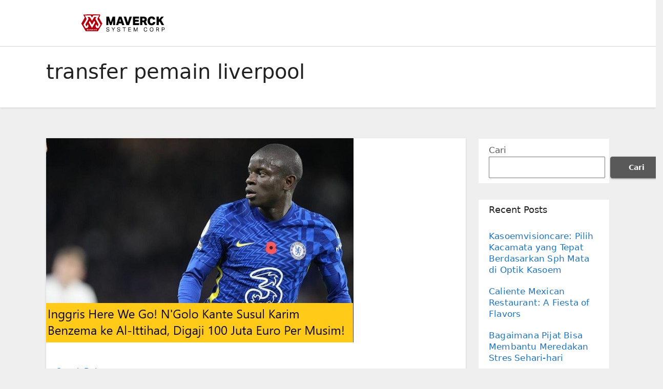

--- FILE ---
content_type: text/html; charset=UTF-8
request_url: https://www.mavericksystemscorp.com/tag/transfer-pemain-liverpool/
body_size: 12947
content:
<!DOCTYPE html>
<html lang="id">
<head>
<meta charset="UTF-8">
<meta name="viewport" content="width=device-width, initial-scale=1">
<link rel="profile" href="https://gmpg.org/xfn/11">
<meta name='robots' content='index, follow, max-image-preview:large, max-snippet:-1, max-video-preview:-1' />

	<!-- This site is optimized with the Yoast SEO plugin v26.7 - https://yoast.com/wordpress/plugins/seo/ -->
	<title>transfer pemain liverpool Archives - Mesin</title>
	<link rel="canonical" href="https://www.mavericksystemscorp.com/tag/transfer-pemain-liverpool/" />
	<meta property="og:locale" content="id_ID" />
	<meta property="og:type" content="article" />
	<meta property="og:title" content="transfer pemain liverpool Archives - Mesin" />
	<meta property="og:url" content="https://www.mavericksystemscorp.com/tag/transfer-pemain-liverpool/" />
	<meta property="og:site_name" content="Mesin" />
	<meta name="twitter:card" content="summary_large_image" />
	<script type="application/ld+json" class="yoast-schema-graph">{"@context":"https://schema.org","@graph":[{"@type":"CollectionPage","@id":"https://www.mavericksystemscorp.com/tag/transfer-pemain-liverpool/","url":"https://www.mavericksystemscorp.com/tag/transfer-pemain-liverpool/","name":"transfer pemain liverpool Archives - Mesin","isPartOf":{"@id":"https://www.mavericksystemscorp.com/#website"},"primaryImageOfPage":{"@id":"https://www.mavericksystemscorp.com/tag/transfer-pemain-liverpool/#primaryimage"},"image":{"@id":"https://www.mavericksystemscorp.com/tag/transfer-pemain-liverpool/#primaryimage"},"thumbnailUrl":"https://www.mavericksystemscorp.com/wp-content/uploads/2023/06/Kante.jpg","breadcrumb":{"@id":"https://www.mavericksystemscorp.com/tag/transfer-pemain-liverpool/#breadcrumb"},"inLanguage":"id"},{"@type":"ImageObject","inLanguage":"id","@id":"https://www.mavericksystemscorp.com/tag/transfer-pemain-liverpool/#primaryimage","url":"https://www.mavericksystemscorp.com/wp-content/uploads/2023/06/Kante.jpg","contentUrl":"https://www.mavericksystemscorp.com/wp-content/uploads/2023/06/Kante.jpg","width":600,"height":399,"caption":"Inggris Here We Go! N'Golo Kante Susul Karim Benzema ke Al-Ittihad, Digaji 100 Juta Euro Per Musim!"},{"@type":"BreadcrumbList","@id":"https://www.mavericksystemscorp.com/tag/transfer-pemain-liverpool/#breadcrumb","itemListElement":[{"@type":"ListItem","position":1,"name":"Home","item":"https://www.mavericksystemscorp.com/"},{"@type":"ListItem","position":2,"name":"transfer pemain liverpool"}]},{"@type":"WebSite","@id":"https://www.mavericksystemscorp.com/#website","url":"https://www.mavericksystemscorp.com/","name":"Mesin","description":"Mesin Alat Berat","publisher":{"@id":"https://www.mavericksystemscorp.com/#organization"},"potentialAction":[{"@type":"SearchAction","target":{"@type":"EntryPoint","urlTemplate":"https://www.mavericksystemscorp.com/?s={search_term_string}"},"query-input":{"@type":"PropertyValueSpecification","valueRequired":true,"valueName":"search_term_string"}}],"inLanguage":"id"},{"@type":"Organization","@id":"https://www.mavericksystemscorp.com/#organization","name":"Mesin","url":"https://www.mavericksystemscorp.com/","logo":{"@type":"ImageObject","inLanguage":"id","@id":"https://www.mavericksystemscorp.com/#/schema/logo/image/","url":"https://www.mavericksystemscorp.com/wp-content/uploads/2023/12/Logo-24.png","contentUrl":"https://www.mavericksystemscorp.com/wp-content/uploads/2023/12/Logo-24.png","width":300,"height":50,"caption":"Mesin"},"image":{"@id":"https://www.mavericksystemscorp.com/#/schema/logo/image/"}}]}</script>
	<!-- / Yoast SEO plugin. -->


<link rel="alternate" type="application/rss+xml" title="Mesin &raquo; Feed" href="https://www.mavericksystemscorp.com/feed/" />
<link rel="alternate" type="application/rss+xml" title="Mesin &raquo; Umpan Komentar" href="https://www.mavericksystemscorp.com/comments/feed/" />
<link rel="alternate" type="application/rss+xml" title="Mesin &raquo; transfer pemain liverpool Umpan Tag" href="https://www.mavericksystemscorp.com/tag/transfer-pemain-liverpool/feed/" />
<style id='wp-img-auto-sizes-contain-inline-css' type='text/css'>
img:is([sizes=auto i],[sizes^="auto," i]){contain-intrinsic-size:3000px 1500px}
/*# sourceURL=wp-img-auto-sizes-contain-inline-css */
</style>
<style id='wp-emoji-styles-inline-css' type='text/css'>

	img.wp-smiley, img.emoji {
		display: inline !important;
		border: none !important;
		box-shadow: none !important;
		height: 1em !important;
		width: 1em !important;
		margin: 0 0.07em !important;
		vertical-align: -0.1em !important;
		background: none !important;
		padding: 0 !important;
	}
/*# sourceURL=wp-emoji-styles-inline-css */
</style>
<style id='wp-block-library-inline-css' type='text/css'>
:root{--wp-block-synced-color:#7a00df;--wp-block-synced-color--rgb:122,0,223;--wp-bound-block-color:var(--wp-block-synced-color);--wp-editor-canvas-background:#ddd;--wp-admin-theme-color:#007cba;--wp-admin-theme-color--rgb:0,124,186;--wp-admin-theme-color-darker-10:#006ba1;--wp-admin-theme-color-darker-10--rgb:0,107,160.5;--wp-admin-theme-color-darker-20:#005a87;--wp-admin-theme-color-darker-20--rgb:0,90,135;--wp-admin-border-width-focus:2px}@media (min-resolution:192dpi){:root{--wp-admin-border-width-focus:1.5px}}.wp-element-button{cursor:pointer}:root .has-very-light-gray-background-color{background-color:#eee}:root .has-very-dark-gray-background-color{background-color:#313131}:root .has-very-light-gray-color{color:#eee}:root .has-very-dark-gray-color{color:#313131}:root .has-vivid-green-cyan-to-vivid-cyan-blue-gradient-background{background:linear-gradient(135deg,#00d084,#0693e3)}:root .has-purple-crush-gradient-background{background:linear-gradient(135deg,#34e2e4,#4721fb 50%,#ab1dfe)}:root .has-hazy-dawn-gradient-background{background:linear-gradient(135deg,#faaca8,#dad0ec)}:root .has-subdued-olive-gradient-background{background:linear-gradient(135deg,#fafae1,#67a671)}:root .has-atomic-cream-gradient-background{background:linear-gradient(135deg,#fdd79a,#004a59)}:root .has-nightshade-gradient-background{background:linear-gradient(135deg,#330968,#31cdcf)}:root .has-midnight-gradient-background{background:linear-gradient(135deg,#020381,#2874fc)}:root{--wp--preset--font-size--normal:16px;--wp--preset--font-size--huge:42px}.has-regular-font-size{font-size:1em}.has-larger-font-size{font-size:2.625em}.has-normal-font-size{font-size:var(--wp--preset--font-size--normal)}.has-huge-font-size{font-size:var(--wp--preset--font-size--huge)}.has-text-align-center{text-align:center}.has-text-align-left{text-align:left}.has-text-align-right{text-align:right}.has-fit-text{white-space:nowrap!important}#end-resizable-editor-section{display:none}.aligncenter{clear:both}.items-justified-left{justify-content:flex-start}.items-justified-center{justify-content:center}.items-justified-right{justify-content:flex-end}.items-justified-space-between{justify-content:space-between}.screen-reader-text{border:0;clip-path:inset(50%);height:1px;margin:-1px;overflow:hidden;padding:0;position:absolute;width:1px;word-wrap:normal!important}.screen-reader-text:focus{background-color:#ddd;clip-path:none;color:#444;display:block;font-size:1em;height:auto;left:5px;line-height:normal;padding:15px 23px 14px;text-decoration:none;top:5px;width:auto;z-index:100000}html :where(.has-border-color){border-style:solid}html :where([style*=border-top-color]){border-top-style:solid}html :where([style*=border-right-color]){border-right-style:solid}html :where([style*=border-bottom-color]){border-bottom-style:solid}html :where([style*=border-left-color]){border-left-style:solid}html :where([style*=border-width]){border-style:solid}html :where([style*=border-top-width]){border-top-style:solid}html :where([style*=border-right-width]){border-right-style:solid}html :where([style*=border-bottom-width]){border-bottom-style:solid}html :where([style*=border-left-width]){border-left-style:solid}html :where(img[class*=wp-image-]){height:auto;max-width:100%}:where(figure){margin:0 0 1em}html :where(.is-position-sticky){--wp-admin--admin-bar--position-offset:var(--wp-admin--admin-bar--height,0px)}@media screen and (max-width:600px){html :where(.is-position-sticky){--wp-admin--admin-bar--position-offset:0px}}

/*# sourceURL=wp-block-library-inline-css */
</style><style id='wp-block-archives-inline-css' type='text/css'>
.wp-block-archives{box-sizing:border-box}.wp-block-archives-dropdown label{display:block}
/*# sourceURL=https://www.mavericksystemscorp.com/wp-includes/blocks/archives/style.min.css */
</style>
<style id='wp-block-categories-inline-css' type='text/css'>
.wp-block-categories{box-sizing:border-box}.wp-block-categories.alignleft{margin-right:2em}.wp-block-categories.alignright{margin-left:2em}.wp-block-categories.wp-block-categories-dropdown.aligncenter{text-align:center}.wp-block-categories .wp-block-categories__label{display:block;width:100%}
/*# sourceURL=https://www.mavericksystemscorp.com/wp-includes/blocks/categories/style.min.css */
</style>
<style id='wp-block-heading-inline-css' type='text/css'>
h1:where(.wp-block-heading).has-background,h2:where(.wp-block-heading).has-background,h3:where(.wp-block-heading).has-background,h4:where(.wp-block-heading).has-background,h5:where(.wp-block-heading).has-background,h6:where(.wp-block-heading).has-background{padding:1.25em 2.375em}h1.has-text-align-left[style*=writing-mode]:where([style*=vertical-lr]),h1.has-text-align-right[style*=writing-mode]:where([style*=vertical-rl]),h2.has-text-align-left[style*=writing-mode]:where([style*=vertical-lr]),h2.has-text-align-right[style*=writing-mode]:where([style*=vertical-rl]),h3.has-text-align-left[style*=writing-mode]:where([style*=vertical-lr]),h3.has-text-align-right[style*=writing-mode]:where([style*=vertical-rl]),h4.has-text-align-left[style*=writing-mode]:where([style*=vertical-lr]),h4.has-text-align-right[style*=writing-mode]:where([style*=vertical-rl]),h5.has-text-align-left[style*=writing-mode]:where([style*=vertical-lr]),h5.has-text-align-right[style*=writing-mode]:where([style*=vertical-rl]),h6.has-text-align-left[style*=writing-mode]:where([style*=vertical-lr]),h6.has-text-align-right[style*=writing-mode]:where([style*=vertical-rl]){rotate:180deg}
/*# sourceURL=https://www.mavericksystemscorp.com/wp-includes/blocks/heading/style.min.css */
</style>
<style id='wp-block-latest-comments-inline-css' type='text/css'>
ol.wp-block-latest-comments{box-sizing:border-box;margin-left:0}:where(.wp-block-latest-comments:not([style*=line-height] .wp-block-latest-comments__comment)){line-height:1.1}:where(.wp-block-latest-comments:not([style*=line-height] .wp-block-latest-comments__comment-excerpt p)){line-height:1.8}.has-dates :where(.wp-block-latest-comments:not([style*=line-height])),.has-excerpts :where(.wp-block-latest-comments:not([style*=line-height])){line-height:1.5}.wp-block-latest-comments .wp-block-latest-comments{padding-left:0}.wp-block-latest-comments__comment{list-style:none;margin-bottom:1em}.has-avatars .wp-block-latest-comments__comment{list-style:none;min-height:2.25em}.has-avatars .wp-block-latest-comments__comment .wp-block-latest-comments__comment-excerpt,.has-avatars .wp-block-latest-comments__comment .wp-block-latest-comments__comment-meta{margin-left:3.25em}.wp-block-latest-comments__comment-excerpt p{font-size:.875em;margin:.36em 0 1.4em}.wp-block-latest-comments__comment-date{display:block;font-size:.75em}.wp-block-latest-comments .avatar,.wp-block-latest-comments__comment-avatar{border-radius:1.5em;display:block;float:left;height:2.5em;margin-right:.75em;width:2.5em}.wp-block-latest-comments[class*=-font-size] a,.wp-block-latest-comments[style*=font-size] a{font-size:inherit}
/*# sourceURL=https://www.mavericksystemscorp.com/wp-includes/blocks/latest-comments/style.min.css */
</style>
<style id='wp-block-latest-posts-inline-css' type='text/css'>
.wp-block-latest-posts{box-sizing:border-box}.wp-block-latest-posts.alignleft{margin-right:2em}.wp-block-latest-posts.alignright{margin-left:2em}.wp-block-latest-posts.wp-block-latest-posts__list{list-style:none}.wp-block-latest-posts.wp-block-latest-posts__list li{clear:both;overflow-wrap:break-word}.wp-block-latest-posts.is-grid{display:flex;flex-wrap:wrap}.wp-block-latest-posts.is-grid li{margin:0 1.25em 1.25em 0;width:100%}@media (min-width:600px){.wp-block-latest-posts.columns-2 li{width:calc(50% - .625em)}.wp-block-latest-posts.columns-2 li:nth-child(2n){margin-right:0}.wp-block-latest-posts.columns-3 li{width:calc(33.33333% - .83333em)}.wp-block-latest-posts.columns-3 li:nth-child(3n){margin-right:0}.wp-block-latest-posts.columns-4 li{width:calc(25% - .9375em)}.wp-block-latest-posts.columns-4 li:nth-child(4n){margin-right:0}.wp-block-latest-posts.columns-5 li{width:calc(20% - 1em)}.wp-block-latest-posts.columns-5 li:nth-child(5n){margin-right:0}.wp-block-latest-posts.columns-6 li{width:calc(16.66667% - 1.04167em)}.wp-block-latest-posts.columns-6 li:nth-child(6n){margin-right:0}}:root :where(.wp-block-latest-posts.is-grid){padding:0}:root :where(.wp-block-latest-posts.wp-block-latest-posts__list){padding-left:0}.wp-block-latest-posts__post-author,.wp-block-latest-posts__post-date{display:block;font-size:.8125em}.wp-block-latest-posts__post-excerpt,.wp-block-latest-posts__post-full-content{margin-bottom:1em;margin-top:.5em}.wp-block-latest-posts__featured-image a{display:inline-block}.wp-block-latest-posts__featured-image img{height:auto;max-width:100%;width:auto}.wp-block-latest-posts__featured-image.alignleft{float:left;margin-right:1em}.wp-block-latest-posts__featured-image.alignright{float:right;margin-left:1em}.wp-block-latest-posts__featured-image.aligncenter{margin-bottom:1em;text-align:center}
/*# sourceURL=https://www.mavericksystemscorp.com/wp-includes/blocks/latest-posts/style.min.css */
</style>
<style id='wp-block-search-inline-css' type='text/css'>
.wp-block-search__button{margin-left:10px;word-break:normal}.wp-block-search__button.has-icon{line-height:0}.wp-block-search__button svg{height:1.25em;min-height:24px;min-width:24px;width:1.25em;fill:currentColor;vertical-align:text-bottom}:where(.wp-block-search__button){border:1px solid #ccc;padding:6px 10px}.wp-block-search__inside-wrapper{display:flex;flex:auto;flex-wrap:nowrap;max-width:100%}.wp-block-search__label{width:100%}.wp-block-search.wp-block-search__button-only .wp-block-search__button{box-sizing:border-box;display:flex;flex-shrink:0;justify-content:center;margin-left:0;max-width:100%}.wp-block-search.wp-block-search__button-only .wp-block-search__inside-wrapper{min-width:0!important;transition-property:width}.wp-block-search.wp-block-search__button-only .wp-block-search__input{flex-basis:100%;transition-duration:.3s}.wp-block-search.wp-block-search__button-only.wp-block-search__searchfield-hidden,.wp-block-search.wp-block-search__button-only.wp-block-search__searchfield-hidden .wp-block-search__inside-wrapper{overflow:hidden}.wp-block-search.wp-block-search__button-only.wp-block-search__searchfield-hidden .wp-block-search__input{border-left-width:0!important;border-right-width:0!important;flex-basis:0;flex-grow:0;margin:0;min-width:0!important;padding-left:0!important;padding-right:0!important;width:0!important}:where(.wp-block-search__input){appearance:none;border:1px solid #949494;flex-grow:1;font-family:inherit;font-size:inherit;font-style:inherit;font-weight:inherit;letter-spacing:inherit;line-height:inherit;margin-left:0;margin-right:0;min-width:3rem;padding:8px;text-decoration:unset!important;text-transform:inherit}:where(.wp-block-search__button-inside .wp-block-search__inside-wrapper){background-color:#fff;border:1px solid #949494;box-sizing:border-box;padding:4px}:where(.wp-block-search__button-inside .wp-block-search__inside-wrapper) .wp-block-search__input{border:none;border-radius:0;padding:0 4px}:where(.wp-block-search__button-inside .wp-block-search__inside-wrapper) .wp-block-search__input:focus{outline:none}:where(.wp-block-search__button-inside .wp-block-search__inside-wrapper) :where(.wp-block-search__button){padding:4px 8px}.wp-block-search.aligncenter .wp-block-search__inside-wrapper{margin:auto}.wp-block[data-align=right] .wp-block-search.wp-block-search__button-only .wp-block-search__inside-wrapper{float:right}
/*# sourceURL=https://www.mavericksystemscorp.com/wp-includes/blocks/search/style.min.css */
</style>
<style id='wp-block-group-inline-css' type='text/css'>
.wp-block-group{box-sizing:border-box}:where(.wp-block-group.wp-block-group-is-layout-constrained){position:relative}
/*# sourceURL=https://www.mavericksystemscorp.com/wp-includes/blocks/group/style.min.css */
</style>
<style id='global-styles-inline-css' type='text/css'>
:root{--wp--preset--aspect-ratio--square: 1;--wp--preset--aspect-ratio--4-3: 4/3;--wp--preset--aspect-ratio--3-4: 3/4;--wp--preset--aspect-ratio--3-2: 3/2;--wp--preset--aspect-ratio--2-3: 2/3;--wp--preset--aspect-ratio--16-9: 16/9;--wp--preset--aspect-ratio--9-16: 9/16;--wp--preset--color--black: #000000;--wp--preset--color--cyan-bluish-gray: #abb8c3;--wp--preset--color--white: #ffffff;--wp--preset--color--pale-pink: #f78da7;--wp--preset--color--vivid-red: #cf2e2e;--wp--preset--color--luminous-vivid-orange: #ff6900;--wp--preset--color--luminous-vivid-amber: #fcb900;--wp--preset--color--light-green-cyan: #7bdcb5;--wp--preset--color--vivid-green-cyan: #00d084;--wp--preset--color--pale-cyan-blue: #8ed1fc;--wp--preset--color--vivid-cyan-blue: #0693e3;--wp--preset--color--vivid-purple: #9b51e0;--wp--preset--gradient--vivid-cyan-blue-to-vivid-purple: linear-gradient(135deg,rgb(6,147,227) 0%,rgb(155,81,224) 100%);--wp--preset--gradient--light-green-cyan-to-vivid-green-cyan: linear-gradient(135deg,rgb(122,220,180) 0%,rgb(0,208,130) 100%);--wp--preset--gradient--luminous-vivid-amber-to-luminous-vivid-orange: linear-gradient(135deg,rgb(252,185,0) 0%,rgb(255,105,0) 100%);--wp--preset--gradient--luminous-vivid-orange-to-vivid-red: linear-gradient(135deg,rgb(255,105,0) 0%,rgb(207,46,46) 100%);--wp--preset--gradient--very-light-gray-to-cyan-bluish-gray: linear-gradient(135deg,rgb(238,238,238) 0%,rgb(169,184,195) 100%);--wp--preset--gradient--cool-to-warm-spectrum: linear-gradient(135deg,rgb(74,234,220) 0%,rgb(151,120,209) 20%,rgb(207,42,186) 40%,rgb(238,44,130) 60%,rgb(251,105,98) 80%,rgb(254,248,76) 100%);--wp--preset--gradient--blush-light-purple: linear-gradient(135deg,rgb(255,206,236) 0%,rgb(152,150,240) 100%);--wp--preset--gradient--blush-bordeaux: linear-gradient(135deg,rgb(254,205,165) 0%,rgb(254,45,45) 50%,rgb(107,0,62) 100%);--wp--preset--gradient--luminous-dusk: linear-gradient(135deg,rgb(255,203,112) 0%,rgb(199,81,192) 50%,rgb(65,88,208) 100%);--wp--preset--gradient--pale-ocean: linear-gradient(135deg,rgb(255,245,203) 0%,rgb(182,227,212) 50%,rgb(51,167,181) 100%);--wp--preset--gradient--electric-grass: linear-gradient(135deg,rgb(202,248,128) 0%,rgb(113,206,126) 100%);--wp--preset--gradient--midnight: linear-gradient(135deg,rgb(2,3,129) 0%,rgb(40,116,252) 100%);--wp--preset--font-size--small: 13px;--wp--preset--font-size--medium: 20px;--wp--preset--font-size--large: 36px;--wp--preset--font-size--x-large: 42px;--wp--preset--spacing--20: 0.44rem;--wp--preset--spacing--30: 0.67rem;--wp--preset--spacing--40: 1rem;--wp--preset--spacing--50: 1.5rem;--wp--preset--spacing--60: 2.25rem;--wp--preset--spacing--70: 3.38rem;--wp--preset--spacing--80: 5.06rem;--wp--preset--shadow--natural: 6px 6px 9px rgba(0, 0, 0, 0.2);--wp--preset--shadow--deep: 12px 12px 50px rgba(0, 0, 0, 0.4);--wp--preset--shadow--sharp: 6px 6px 0px rgba(0, 0, 0, 0.2);--wp--preset--shadow--outlined: 6px 6px 0px -3px rgb(255, 255, 255), 6px 6px rgb(0, 0, 0);--wp--preset--shadow--crisp: 6px 6px 0px rgb(0, 0, 0);}:where(.is-layout-flex){gap: 0.5em;}:where(.is-layout-grid){gap: 0.5em;}body .is-layout-flex{display: flex;}.is-layout-flex{flex-wrap: wrap;align-items: center;}.is-layout-flex > :is(*, div){margin: 0;}body .is-layout-grid{display: grid;}.is-layout-grid > :is(*, div){margin: 0;}:where(.wp-block-columns.is-layout-flex){gap: 2em;}:where(.wp-block-columns.is-layout-grid){gap: 2em;}:where(.wp-block-post-template.is-layout-flex){gap: 1.25em;}:where(.wp-block-post-template.is-layout-grid){gap: 1.25em;}.has-black-color{color: var(--wp--preset--color--black) !important;}.has-cyan-bluish-gray-color{color: var(--wp--preset--color--cyan-bluish-gray) !important;}.has-white-color{color: var(--wp--preset--color--white) !important;}.has-pale-pink-color{color: var(--wp--preset--color--pale-pink) !important;}.has-vivid-red-color{color: var(--wp--preset--color--vivid-red) !important;}.has-luminous-vivid-orange-color{color: var(--wp--preset--color--luminous-vivid-orange) !important;}.has-luminous-vivid-amber-color{color: var(--wp--preset--color--luminous-vivid-amber) !important;}.has-light-green-cyan-color{color: var(--wp--preset--color--light-green-cyan) !important;}.has-vivid-green-cyan-color{color: var(--wp--preset--color--vivid-green-cyan) !important;}.has-pale-cyan-blue-color{color: var(--wp--preset--color--pale-cyan-blue) !important;}.has-vivid-cyan-blue-color{color: var(--wp--preset--color--vivid-cyan-blue) !important;}.has-vivid-purple-color{color: var(--wp--preset--color--vivid-purple) !important;}.has-black-background-color{background-color: var(--wp--preset--color--black) !important;}.has-cyan-bluish-gray-background-color{background-color: var(--wp--preset--color--cyan-bluish-gray) !important;}.has-white-background-color{background-color: var(--wp--preset--color--white) !important;}.has-pale-pink-background-color{background-color: var(--wp--preset--color--pale-pink) !important;}.has-vivid-red-background-color{background-color: var(--wp--preset--color--vivid-red) !important;}.has-luminous-vivid-orange-background-color{background-color: var(--wp--preset--color--luminous-vivid-orange) !important;}.has-luminous-vivid-amber-background-color{background-color: var(--wp--preset--color--luminous-vivid-amber) !important;}.has-light-green-cyan-background-color{background-color: var(--wp--preset--color--light-green-cyan) !important;}.has-vivid-green-cyan-background-color{background-color: var(--wp--preset--color--vivid-green-cyan) !important;}.has-pale-cyan-blue-background-color{background-color: var(--wp--preset--color--pale-cyan-blue) !important;}.has-vivid-cyan-blue-background-color{background-color: var(--wp--preset--color--vivid-cyan-blue) !important;}.has-vivid-purple-background-color{background-color: var(--wp--preset--color--vivid-purple) !important;}.has-black-border-color{border-color: var(--wp--preset--color--black) !important;}.has-cyan-bluish-gray-border-color{border-color: var(--wp--preset--color--cyan-bluish-gray) !important;}.has-white-border-color{border-color: var(--wp--preset--color--white) !important;}.has-pale-pink-border-color{border-color: var(--wp--preset--color--pale-pink) !important;}.has-vivid-red-border-color{border-color: var(--wp--preset--color--vivid-red) !important;}.has-luminous-vivid-orange-border-color{border-color: var(--wp--preset--color--luminous-vivid-orange) !important;}.has-luminous-vivid-amber-border-color{border-color: var(--wp--preset--color--luminous-vivid-amber) !important;}.has-light-green-cyan-border-color{border-color: var(--wp--preset--color--light-green-cyan) !important;}.has-vivid-green-cyan-border-color{border-color: var(--wp--preset--color--vivid-green-cyan) !important;}.has-pale-cyan-blue-border-color{border-color: var(--wp--preset--color--pale-cyan-blue) !important;}.has-vivid-cyan-blue-border-color{border-color: var(--wp--preset--color--vivid-cyan-blue) !important;}.has-vivid-purple-border-color{border-color: var(--wp--preset--color--vivid-purple) !important;}.has-vivid-cyan-blue-to-vivid-purple-gradient-background{background: var(--wp--preset--gradient--vivid-cyan-blue-to-vivid-purple) !important;}.has-light-green-cyan-to-vivid-green-cyan-gradient-background{background: var(--wp--preset--gradient--light-green-cyan-to-vivid-green-cyan) !important;}.has-luminous-vivid-amber-to-luminous-vivid-orange-gradient-background{background: var(--wp--preset--gradient--luminous-vivid-amber-to-luminous-vivid-orange) !important;}.has-luminous-vivid-orange-to-vivid-red-gradient-background{background: var(--wp--preset--gradient--luminous-vivid-orange-to-vivid-red) !important;}.has-very-light-gray-to-cyan-bluish-gray-gradient-background{background: var(--wp--preset--gradient--very-light-gray-to-cyan-bluish-gray) !important;}.has-cool-to-warm-spectrum-gradient-background{background: var(--wp--preset--gradient--cool-to-warm-spectrum) !important;}.has-blush-light-purple-gradient-background{background: var(--wp--preset--gradient--blush-light-purple) !important;}.has-blush-bordeaux-gradient-background{background: var(--wp--preset--gradient--blush-bordeaux) !important;}.has-luminous-dusk-gradient-background{background: var(--wp--preset--gradient--luminous-dusk) !important;}.has-pale-ocean-gradient-background{background: var(--wp--preset--gradient--pale-ocean) !important;}.has-electric-grass-gradient-background{background: var(--wp--preset--gradient--electric-grass) !important;}.has-midnight-gradient-background{background: var(--wp--preset--gradient--midnight) !important;}.has-small-font-size{font-size: var(--wp--preset--font-size--small) !important;}.has-medium-font-size{font-size: var(--wp--preset--font-size--medium) !important;}.has-large-font-size{font-size: var(--wp--preset--font-size--large) !important;}.has-x-large-font-size{font-size: var(--wp--preset--font-size--x-large) !important;}
/*# sourceURL=global-styles-inline-css */
</style>

<style id='classic-theme-styles-inline-css' type='text/css'>
/*! This file is auto-generated */
.wp-block-button__link{color:#fff;background-color:#32373c;border-radius:9999px;box-shadow:none;text-decoration:none;padding:calc(.667em + 2px) calc(1.333em + 2px);font-size:1.125em}.wp-block-file__button{background:#32373c;color:#fff;text-decoration:none}
/*# sourceURL=/wp-includes/css/classic-themes.min.css */
</style>
<link rel='stylesheet' id='bootstrap-css' href='https://www.mavericksystemscorp.com/wp-content/themes/ennova/css/bootstrap.css?ver=6.9' type='text/css' media='all' />
<link rel='stylesheet' id='ennova-style-css' href='https://www.mavericksystemscorp.com/wp-content/themes/ennova/style.css?ver=6.9' type='text/css' media='all' />
<link rel='stylesheet' id='ennova-default-css' href='https://www.mavericksystemscorp.com/wp-content/themes/ennova/css/colors/default.css?ver=6.9' type='text/css' media='all' />
<link rel='stylesheet' id='font-awesome-css' href='https://www.mavericksystemscorp.com/wp-content/themes/ennova/css/font-awesome.css?ver=6.9' type='text/css' media='all' />
<link rel='stylesheet' id='smartmenus-css' href='https://www.mavericksystemscorp.com/wp-content/themes/ennova/css/bootstrap-smartmenus.css?ver=6.9' type='text/css' media='all' />
<script type="text/javascript" src="https://www.mavericksystemscorp.com/wp-includes/js/jquery/jquery.min.js?ver=3.7.1" id="jquery-core-js"></script>
<script type="text/javascript" src="https://www.mavericksystemscorp.com/wp-includes/js/jquery/jquery-migrate.min.js?ver=3.4.1" id="jquery-migrate-js"></script>
<script type="text/javascript" src="https://www.mavericksystemscorp.com/wp-content/themes/ennova/js/bootstrap.js?ver=6.9" id="bootstrap-js"></script>
<script type="text/javascript" src="https://www.mavericksystemscorp.com/wp-content/themes/ennova/js/jquery.smartmenus.js?ver=6.9" id="smartmenus-js-js"></script>
<script type="text/javascript" src="https://www.mavericksystemscorp.com/wp-content/themes/ennova/js/jquery.smartmenus.bootstrap.js?ver=6.9" id="bootstrap-smartmenus-js-js"></script>
<link rel="https://api.w.org/" href="https://www.mavericksystemscorp.com/wp-json/" /><link rel="alternate" title="JSON" type="application/json" href="https://www.mavericksystemscorp.com/wp-json/wp/v2/tags/293" /><link rel="EditURI" type="application/rsd+xml" title="RSD" href="https://www.mavericksystemscorp.com/xmlrpc.php?rsd" />
<meta name="generator" content="WordPress 6.9" />
 
<style type="text/css">
	body {
		color: #595959 !important;
	}
</style>
<style type="text/css">
.navbar.navbar-header-wrap.header-fixed-top .nav .menu-item .btn-border {
    border: 2px solid #1e73be !important;
}
@media (min-width: 992px) {
	.navbar .nav .dropdown-menu { 
		border-bottom: 3px solid #1e73be !important;
	}
}

/*Multilevel Dropdown Css*/
.navbar .nav .dropdown-menu .menu-item.active .dropdown-item {
    color: #1e73be !important;
}
.navbar .nav .dropdown-menu > .menu-item > ul.dropdown-menu .menu-item.active .dropdown-item {
    color: #1e73be !important;
}

/*Add Menu css after activate theme*/
.navbar .nav .menu-item .nav-link.add-menu {
    border: 2px solid #1e73be !important;
}

.mg-blog-category a {
    color: #1e73be !important;
}

.mg-sidebar .mg-widget.widget_search .btn {
    background: #1e73be !important;
}

.mg-sidebar .mg-mailchimp-widget .btn {
    background: #1e73be;#1e73be !important;
}
.mg-sidebar .mg-mailchimp-widget .btn:hover, .mg-sidebar .mg-mailchimp-widget .btn:focus {
    background: #1e73be !important;
}

.btn-theme, .more_btn, .more-link {
    border-color: #1e73be !important;
    background: #1e73be !important;
    color: #fff !important;
}

</style>
	<style type="text/css">
footer .mg-widget ul li,
footer .mg-footer-copyright a,
.navbar .nav .menu-item .nav-link, .mg-sidebar .mg-widget ul li a, a {
    color: #1e73be;
}	
	</style>
<style type="text/css">
	.navbar.navbar-header-wrap .nav .menu-item .btn-border:hover, 
.navbar.navbar-header-wrap .nav .menu-item .btn-border:focus, 
.navbar.navbar-header-wrap.header-fixed-top .nav .menu-item .btn-border:hover, 
.navbar.navbar-header-wrap.header-fixed-top .nav .menu-item .btn-border:focus {
    background: #3a3a3a !important;
    border: 2px solid #3a3a3a !important;
}
.navbar.navbar-header-wrap.header-fixed-top .nav .menu-item .nav-link:hover, 
.navbar.navbar-header-wrap.header-fixed-top .nav .menu-item .nav-link:focus {
    color: #3a3a3a !important;
}

.navbar .nav .dropdown-item:focus, 
.navbar .nav .dropdown-item:hover {
    color: #3a3a3a !important;
}

.navbar .nav .dropdown-menu > .menu-item > ul.dropdown-menu > .menu-item > .dropdown-item:hover, 
.navbar .nav .dropdown-menu > .menu-item > ul.dropdown-menu > .menu-item > .dropdown-item:focus {
   color: #3a3a3a !important;
}

.mg-blog-category a:hover {
    color: #3a3a3a !important;
}


.mg-sidebar .mg-widget.widget_search .btn:hover, .mg-sidebar .mg-widget.widget_search .btn:focus {
    background: #3a3a3a !important;
}


.navigation.pagination .nav-links .page-numbers:hover, .navigation.pagination .nav-links .page-numbers:focus, .navigation.pagination .nav-links .page-numbers.current, .navigation.pagination .nav-links .page-numbers.current:hover,  .navigation.pagination .nav-links .page-numbers.current:focus {
    border-color: #3a3a3a !important;
    background: #3a3a3a !important;
}

.pagination > .active > a, .pagination > .active > span, .pagination > .active > a:hover, .pagination > .active > span:hover, .pagination > .active > a:focus, .pagination > .active > span:focus {
    border-color: #3a3a3a !important;
    background: #3a3a3a !important;
}
/*==================== blog ====================*/
.mg-comments .mg-reply:hover, .mg-comments .mg-reply:focus {
    border-color: #3a3a3a !important;
    background: #3a3a3a !important;
}

.navbar .nav .menu-item:hover .nav-link,
.navbar .nav .menu-item.active .nav-link,
.navbar .nav .menu-item .nav-link:focus {
   color: #3a3a3a !important;
}

.mg-sidebar .mg-widget ul li a:hover, .mg-blog-post-box a:hover {
    color: #3a3a3a !important;
}


footer .mg-widget h6, footer .mg-widget p, footer .mg-widget ul li a{
    
            color: ;
}
</style>
<link rel="icon" href="https://www.mavericksystemscorp.com/wp-content/uploads/2023/12/Logo-47.png" sizes="32x32" />
<link rel="icon" href="https://www.mavericksystemscorp.com/wp-content/uploads/2023/12/Logo-47.png" sizes="192x192" />
<link rel="apple-touch-icon" href="https://www.mavericksystemscorp.com/wp-content/uploads/2023/12/Logo-47.png" />
<meta name="msapplication-TileImage" content="https://www.mavericksystemscorp.com/wp-content/uploads/2023/12/Logo-47.png" />
</head>
<body class="archive tag tag-transfer-pemain-liverpool tag-293 wp-custom-logo wp-theme-ennova" >
<div id="page" class="site">
<a class="skip-link screen-reader-text" href="#content">
Skip to content</a>

  
<div class="wrapper ">  

  	<header class="mg-standhead">
      <nav class="navbar navbar-expand-lg navbar-wp">
      <div class="container ennova-container">  
        <div class="navbar-header"> 
          <a href="https://www.mavericksystemscorp.com/" class="navbar-brand" rel="home"><img width="300" height="50" src="https://www.mavericksystemscorp.com/wp-content/uploads/2023/12/Logo-24.png" class="custom-logo" alt="logo" decoding="async" /></a>          <button class="navbar-toggler" type="button" data-bs-toggle="collapse" data-bs-target="#navbarup" aria-controls="navbarSupportedContent" aria-expanded="false" aria-label="Toggle navigation">
	         <span class="navbar-toggler-icon"></span>
	       </button>
        </div>
          
      </div>
    </nav>
  </header>
<div class="clearfix"></div><div class="mg-breadcrumb-section">
    <!--overlay--> 
    <div class="overlay">
      <!--container--> 
      <div class="container ennova-container">
        <!--row--> 
        <div class="row">
          <!--col-md-12--> 
          <div class="col-md-12 col-sm-12">
            <!--mg-breadcrumb-title-->
            <div class="mg-breadcrumb-title">
              <h1>transfer pemain liverpool</h1>          </div>
            <!--/mg-breadcrumb-title--> 
          </div>
          <!--/col-md-12--> 
        </div>
        <!--/row--> 
      </div>
      <!--/container--> 
    </div>
    <!--/overlay--> 
  </div>
<div class="clearfix"></div> <main id="content">
    <!--container--> 
    <div class="container ennova-container">
      <!--row--> 
      <div class="row">
        <!--col-md-9--> 
        <div class="col-md-9 col-sm-8">
          <!--row--> 
          <div class="row">
            <div id="post-77" class="post-77 post type-post status-publish format-standard has-post-thumbnail hentry category-sepak-bola tag-25-2 tag-berita-bola-liverpool tag-berita-liverpool tag-berita-liverpool-fc tag-berita-liverpool-terbaru tag-berita-liverpool-terkini tag-berita-singkat-terkini tag-berita-terbaru-liverpool tag-berita-transfer-liverpool tag-bola-liverpool tag-bola-net-liverpool tag-bursa-transfer-liverpool tag-contoh-perpindahan-panas tag-goal-com-indonesia tag-gosip-terhangat-hari-ini tag-indonesia-liverpool tag-indosport tag-info-liverpool tag-ini tag-kabar-liverpool tag-kabar-terbaru-liverpool tag-keluaran-liverpool tag-lfc tag-liv-vs tag-live-bola-90 tag-liverpo tag-liverpol tag-liverpoo tag-liverpool tag-liverpool-berita tag-liverpool-bola-net tag-liverpool-f-c tag-liverpool-fc tag-liverpool-hari-ini tag-liverpool-indonesia tag-liverpool-indonesia-facebook tag-liverpool-news tag-liverpool-news-now tag-liverpool-terbaru tag-liverpool-terkini tag-liverpool-transfer tag-liverpool-transfer-rumours tag-liverpool-update tag-liverpoolfc tag-liverpul tag-newsnow-liverpool tag-teks-berita-banjir tag-transfer-liverpool tag-transfer-pemain-liverpool">
                                                        <div class="col-md-12 pulse animated">
                                <!-- mg-posts-sec-inner -->
                                <div class="mg-blog-post-box">
                                                                        <div  class="mg-blog-thumb">
                                        <a class="mg-blog-thumb" href="https://www.mavericksystemscorp.com/inggris-here-we-go-ngolo-kante-susul-karim-benzema-ke-al-ittihad-digaji-100-juta-euro-per-musim/"><img width="600" height="399" src="https://www.mavericksystemscorp.com/wp-content/uploads/2023/06/Kante.jpg" class="img-responsive wp-post-image" alt="Inggris Here We Go! N&#039;Golo Kante Susul Karim Benzema ke Al-Ittihad, Digaji 100 Juta Euro Per Musim!" decoding="async" fetchpriority="high" srcset="https://www.mavericksystemscorp.com/wp-content/uploads/2023/06/Kante.jpg 600w, https://www.mavericksystemscorp.com/wp-content/uploads/2023/06/Kante-300x200.jpg 300w" sizes="(max-width: 600px) 100vw, 600px" /></a>                                     </div>
                                                                     <article class="small">
                                        <div class="mg-blog-category"> 
                                            <a href="https://www.mavericksystemscorp.com/category/sepak-bola/" rel="category tag">Sepak Bola</a>                                        </div>

                                        <h2 class="title"><a href="https://www.mavericksystemscorp.com/inggris-here-we-go-ngolo-kante-susul-karim-benzema-ke-al-ittihad-digaji-100-juta-euro-per-musim/">Inggris Here We Go! N&#8217;Golo Kante Susul Karim Benzema ke Al-Ittihad, Digaji 100 Juta Euro Per Musim!</a></h2>
                                        <p><p><a href="https://www.mavericksystemscorp.com/"><strong>Mavericksystemscorp.com</strong></a> &#8211; Klub Premier League, Chelsea bakal berpisah dengan N&#8217;Golo Kante. Sang gelandang dilaporkan sudah menerima tawaran Al-Ittihad untuk bermain di Arab Saudi.</p>
<p>Beberapa tahun terakhir, Kante adalah pemain yang krusial bagi Chelsea. Ia menunjukkan performa yang sangat apik di lini tengah The Blues.</p>
<p>Kontrak Kante di Chelsea akan habis di musim panas ini. Sejauh ini kedua pihak kesulitan untuk mencapai kata sepakat untuk transfer sang gelandang.</p>
<p>Dilansir Fabrizio Romano, Kante akan meninggalkan Chelsea. Ia akan pindah ke Arab Saudi di musim panas ini.</p>
<h2>Sudah Sepakat</h2>
<p>Menurut laporan Romano, Kante sudah bersepakat untuk membela Al-Ittihad di musim 2023/2024 ini.</p>
<p>Sang gelandang dikontrak dengan durasi dua tahun. Namun ada prospek tambahan satu tahun perpanjangan kontrak.</p>
<p>Kepindahan Kante ke Al-Ittihad sudah hampir rampung karena sang gelandang sudah lolos tes medis yang diselenggarakan di London baru-baru ini.</p>
<p><img decoding="async" class="aligncenter wp-image-78 size-full" src="https://www.mavericksystemscorp.com/wp-content/uploads/2023/06/Kante.jpg" alt="Inggris Here We Go! N'Golo Kante Susul Karim Benzema ke Al-Ittihad, Digaji 100 Juta Euro Per Musim!" width="600" height="399" srcset="https://www.mavericksystemscorp.com/wp-content/uploads/2023/06/Kante.jpg 600w, https://www.mavericksystemscorp.com/wp-content/uploads/2023/06/Kante-300x200.jpg 300w" sizes="(max-width: 600px) 100vw, 600px" /></p>
<h2>Gaji Selangit</h2>
<p>Menurut informasi dari Romano, Kante akan mendapatkan gaji super besar di Arab Saudi.</p>
<p>Al-Ittihad memberikan gaji yang sangat besar untuk sang gelandang. Kante akan menerima gaji 100 juta Euro per musimnya selama membela Al-Ittihad.</p>
<p>Nilai yang fantastis tersebut sudah termasuk dengan image rights sang gelandang, kesepakatan komersial dan &#8216;portofolio kreatif&#8217; sang gelandang.</p>
<p>Bintang Kedua<br />
Kante akan menjadi bintang kedua yang diangkut Al-Ittihad di musim panas ini.</p>
<p>Beberapa saat yang lalu, mereka berhasil mendatangkan Karim Benzema dari Real Madrid.</p>
<h2>Klasemen Premier League</h2>
<table class="main-table">
<thead>
<tr>
<th class="team">
<div class="team-row"><span class="team-row-pos">Pos</span><span class="team-row-name">Team</span></div>
</th>
<th>Main</th>
<th>Poin</th>
<th>Menang</th>
<th>Seri</th>
<th>Kalah</th>
<th>Goal</th>
<th>-/+</th>
</tr>
</thead>
<tbody>
<tr>
<th class="team">
<div class="team-row"><span class="team-row-pos">1</span><span class="team-row-name"><span class="clubBox-name">Man City</span></span></div>
</th>
<td>38</td>
<td>89</td>
<td>28</td>
<td>5</td>
<td>5</td>
<td>94</td>
<td>61</td>
</tr>
<tr>
<th class="team">
<div class="team-row"><span class="team-row-pos">2</span><span class="team-row-name"><span class="clubBox-name">Arsenal</span></span></div>
</th>
<td>38</td>
<td>84</td>
<td>26</td>
<td>6</td>
<td>6</td>
<td>88</td>
<td>45</td>
</tr>
<tr>
<th class="team">
<div class="team-row"><span class="team-row-pos">3</span><span class="team-row-name"><span class="clubBox-name">Man United</span></span></div>
</th>
<td>38</td>
<td>75</td>
<td>23</td>
<td>6</td>
<td>9</td>
<td>58</td>
<td>15</td>
</tr>
<tr>
<th class="team">
<div class="team-row"><span class="team-row-pos">4</span><span class="team-row-name"><span class="clubBox-name">Newcastle</span></span></div>
</th>
<td>38</td>
<td>71</td>
<td>19</td>
<td>14</td>
<td>5</td>
<td>68</td>
<td>35</td>
</tr>
<tr>
<th class="team">
<div class="team-row"><span class="team-row-pos">5</span><span class="team-row-name"><span class="clubBox-name">Liverpool</span></span></div>
</th>
<td>38</td>
<td>67</td>
<td>19</td>
<td>10</td>
<td>9</td>
<td>75</td>
<td>28</td>
</tr>
<tr>
<th class="team">
<div class="team-row"><span class="team-row-pos">6</span><span class="team-row-name"><span class="clubBox-name">Brighton</span></span></div>
</th>
<td>38</td>
<td>62</td>
<td>18</td>
<td>8</td>
<td>12</td>
<td>72</td>
<td>19</td>
</tr>
<tr>
<th class="team">
<div class="team-row"><span class="team-row-pos">7</span><span class="team-row-name"><span class="clubBox-name">Aston Villa</span></span></div>
</th>
<td>38</td>
<td>61</td>
<td>18</td>
<td>7</td>
<td>13</td>
<td>51</td>
<td>5</td>
</tr>
<tr>
<th class="team">
<div class="team-row"><span class="team-row-pos">8</span><span class="team-row-name"><span class="clubBox-name">Tottenham</span></span></div>
</th>
<td>38</td>
<td>60</td>
<td>18</td>
<td>6</td>
<td>14</td>
<td>70</td>
<td>7</td>
</tr>
<tr>
<th class="team">
<div class="team-row"><span class="team-row-pos">9</span><span class="team-row-name"><span class="clubBox-name">Brentford</span></span></div>
</th>
<td>38</td>
<td>59</td>
<td>15</td>
<td>14</td>
<td>9</td>
<td>58</td>
<td>12</td>
</tr>
<tr>
<th class="team">
<div class="team-row"><span class="team-row-pos">10</span><span class="team-row-name"><span class="clubBox-name">Fulham</span></span></div>
</th>
<td>38</td>
<td>52</td>
<td>15</td>
<td>7</td>
<td>16</td>
<td>55</td>
<td>2</td>
</tr>
<tr>
<th class="team">
<div class="team-row"><span class="team-row-pos">11</span><span class="team-row-name"><span class="clubBox-name">Crystal Palace</span></span></div>
</th>
<td>38</td>
<td>45</td>
<td>11</td>
<td>12</td>
<td>15</td>
<td>40</td>
<td>-9</td>
</tr>
<tr>
<th class="team">
<div class="team-row"><span class="team-row-pos">12</span><span class="team-row-name"><span class="clubBox-name">Chelsea</span></span></div>
</th>
<td>38</td>
<td>44</td>
<td>11</td>
<td>11</td>
<td>16</td>
<td>38</td>
<td>-9</td>
</tr>
<tr>
<th class="team">
<div class="team-row"><span class="team-row-pos">13</span><span class="team-row-name"><span class="clubBox-name">Wolves</span></span></div>
</th>
<td>38</td>
<td>41</td>
<td>11</td>
<td>8</td>
<td>19</td>
<td>31</td>
<td>-27</td>
</tr>
<tr>
<th class="team">
<div class="team-row"><span class="team-row-pos">14</span><span class="team-row-name"><span class="clubBox-name">West Ham</span></span></div>
</th>
<td>38</td>
<td>40</td>
<td>11</td>
<td>7</td>
<td>20</td>
<td>42</td>
<td>-13</td>
</tr>
<tr>
<th class="team">
<div class="team-row"><span class="team-row-pos">15</span><span class="team-row-name"><span class="clubBox-name">Bournemouth</span></span></div>
</th>
<td>38</td>
<td>39</td>
<td>11</td>
<td>6</td>
<td>21</td>
<td>37</td>
<td>-34</td>
</tr>
<tr>
<th class="team">
<div class="team-row"><span class="team-row-pos">16</span><span class="team-row-name"><span class="clubBox-name">Nottingham Forest</span></span></div>
</th>
<td>38</td>
<td>38</td>
<td>9</td>
<td>11</td>
<td>18</td>
<td>38</td>
<td>-30</td>
</tr>
<tr>
<th class="team">
<div class="team-row"><span class="team-row-pos">17</span><span class="team-row-name"><span class="clubBox-name">Everton</span></span></div>
</th>
<td>38</td>
<td>36</td>
<td>8</td>
<td>12</td>
<td>18</td>
<td>34</td>
<td>-23</td>
</tr>
<tr>
<th class="team">
<div class="team-row"><span class="team-row-pos">18</span><span class="team-row-name"><span class="clubBox-name">Leicester City</span></span></div>
</th>
<td>38</td>
<td>34</td>
<td>9</td>
<td>7</td>
<td>22</td>
<td>51</td>
<td>-17</td>
</tr>
<tr>
<th class="team">
<div class="team-row"><span class="team-row-pos">19</span><span class="team-row-name"><span class="clubBox-name">Leeds United</span></span></div>
</th>
<td>38</td>
<td>31</td>
<td>7</td>
<td>10</td>
<td>21</td>
<td>48</td>
<td>-30</td>
</tr>
<tr>
<th class="team">
<div class="team-row"><span class="team-row-pos">20</span><span class="team-row-name"><span class="clubBox-name">Southam</span><span class="clubBox-name">pton</span></span></div>
</th>
<td>38</td>
<td>25</td>
<td>6</td>
<td>7</td>
<td>25</td>
<td>36</td>
<td>-37</td>
</tr>
</tbody>
</table>
</p>
                                    </article> 
                                </div>
                            </div>
                                                                         <div class="col-md-12 text-center">
                                                                            </div>
                                </div> 
          </div>
          <!--/row--> 
        </div>
        <!--/col-md-9--> 
        <!--col-md-3-->
        <aside class="col-md-3 col-sm-4">
        <div id="sidebar-right" class="mg-sidebar">
	<div id="block-2" class="mg-widget widget_block widget_search"><form role="search" method="get" action="https://www.mavericksystemscorp.com/" class="wp-block-search__button-outside wp-block-search__text-button wp-block-search"    ><label class="wp-block-search__label" for="wp-block-search__input-1" >Cari</label><div class="wp-block-search__inside-wrapper" ><input class="wp-block-search__input" id="wp-block-search__input-1" placeholder="" value="" type="search" name="s" required /><button aria-label="Cari" class="wp-block-search__button wp-element-button" type="submit" >Cari</button></div></form></div><div id="block-3" class="mg-widget widget_block">
<div class="wp-block-group"><div class="wp-block-group__inner-container is-layout-flow wp-block-group-is-layout-flow">
<h2 class="wp-block-heading">Recent Posts</h2>


<ul class="wp-block-latest-posts__list wp-block-latest-posts"><li><a class="wp-block-latest-posts__post-title" href="https://www.mavericksystemscorp.com/kasoemvisioncare-pilih-kacamata-yang-tepat-berdasarkan-sph-mata-di-optik-kasoem/">Kasoemvisioncare: Pilih Kacamata yang Tepat Berdasarkan Sph Mata di Optik Kasoem</a></li>
<li><a class="wp-block-latest-posts__post-title" href="https://www.mavericksystemscorp.com/caliente-mexican-restaurant-a-fiesta-of-flavors/">Caliente Mexican Restaurant: A Fiesta of Flavors</a></li>
<li><a class="wp-block-latest-posts__post-title" href="https://www.mavericksystemscorp.com/bagaimana-pijat-bisa-membantu-meredakan-stres-sehari-hari/">Bagaimana Pijat Bisa Membantu Meredakan Stres Sehari‑hari</a></li>
<li><a class="wp-block-latest-posts__post-title" href="https://www.mavericksystemscorp.com/slot-online-thailand-keuntungan-bermain-di-situs-multi-mata-uang/">Slot Online Thailand: Keuntungan Bermain di Situs Multi-Mata Uang</a></li>
<li><a class="wp-block-latest-posts__post-title" href="https://www.mavericksystemscorp.com/slot-qris-deposit-5k-peluang-emas-untuk-menang-lebih-besar/">Slot QRIS Deposit 5K: Peluang Emas untuk Menang Lebih Besar!</a></li>
</ul></div></div>
</div><div id="block-4" class="mg-widget widget_block">
<div class="wp-block-group"><div class="wp-block-group__inner-container is-layout-flow wp-block-group-is-layout-flow">
<h2 class="wp-block-heading">Recent Comments</h2>


<div class="no-comments wp-block-latest-comments">Tidak ada komentar untuk ditampilkan.</div></div></div>
</div><div id="block-5" class="mg-widget widget_block">
<div class="wp-block-group"><div class="wp-block-group__inner-container is-layout-flow wp-block-group-is-layout-flow">
<h2 class="wp-block-heading">Archives</h2>


<ul class="wp-block-archives-list wp-block-archives">	<li><a href='https://www.mavericksystemscorp.com/2025/12/'>Desember 2025</a></li>
	<li><a href='https://www.mavericksystemscorp.com/2025/11/'>November 2025</a></li>
	<li><a href='https://www.mavericksystemscorp.com/2025/10/'>Oktober 2025</a></li>
	<li><a href='https://www.mavericksystemscorp.com/2025/09/'>September 2025</a></li>
	<li><a href='https://www.mavericksystemscorp.com/2025/08/'>Agustus 2025</a></li>
	<li><a href='https://www.mavericksystemscorp.com/2025/07/'>Juli 2025</a></li>
	<li><a href='https://www.mavericksystemscorp.com/2025/06/'>Juni 2025</a></li>
	<li><a href='https://www.mavericksystemscorp.com/2025/04/'>April 2025</a></li>
	<li><a href='https://www.mavericksystemscorp.com/2025/03/'>Maret 2025</a></li>
	<li><a href='https://www.mavericksystemscorp.com/2025/02/'>Februari 2025</a></li>
	<li><a href='https://www.mavericksystemscorp.com/2025/01/'>Januari 2025</a></li>
	<li><a href='https://www.mavericksystemscorp.com/2024/12/'>Desember 2024</a></li>
	<li><a href='https://www.mavericksystemscorp.com/2024/10/'>Oktober 2024</a></li>
	<li><a href='https://www.mavericksystemscorp.com/2024/09/'>September 2024</a></li>
	<li><a href='https://www.mavericksystemscorp.com/2024/08/'>Agustus 2024</a></li>
	<li><a href='https://www.mavericksystemscorp.com/2024/07/'>Juli 2024</a></li>
	<li><a href='https://www.mavericksystemscorp.com/2024/06/'>Juni 2024</a></li>
	<li><a href='https://www.mavericksystemscorp.com/2024/05/'>Mei 2024</a></li>
	<li><a href='https://www.mavericksystemscorp.com/2024/04/'>April 2024</a></li>
	<li><a href='https://www.mavericksystemscorp.com/2024/03/'>Maret 2024</a></li>
	<li><a href='https://www.mavericksystemscorp.com/2024/02/'>Februari 2024</a></li>
	<li><a href='https://www.mavericksystemscorp.com/2024/01/'>Januari 2024</a></li>
	<li><a href='https://www.mavericksystemscorp.com/2023/12/'>Desember 2023</a></li>
	<li><a href='https://www.mavericksystemscorp.com/2023/11/'>November 2023</a></li>
	<li><a href='https://www.mavericksystemscorp.com/2023/10/'>Oktober 2023</a></li>
	<li><a href='https://www.mavericksystemscorp.com/2023/07/'>Juli 2023</a></li>
	<li><a href='https://www.mavericksystemscorp.com/2023/06/'>Juni 2023</a></li>
	<li><a href='https://www.mavericksystemscorp.com/2023/02/'>Februari 2023</a></li>
</ul></div></div>
</div><div id="block-6" class="mg-widget widget_block">
<div class="wp-block-group"><div class="wp-block-group__inner-container is-layout-flow wp-block-group-is-layout-flow">
<h2 class="wp-block-heading">Categories</h2>


<ul class="wp-block-categories-list wp-block-categories">	<li class="cat-item cat-item-1216"><a href="https://www.mavericksystemscorp.com/category/alat-berat/">alat berat</a>
</li>
	<li class="cat-item cat-item-231"><a href="https://www.mavericksystemscorp.com/category/arema/">arema</a>
</li>
	<li class="cat-item cat-item-142"><a href="https://www.mavericksystemscorp.com/category/argentina/">Argentina</a>
</li>
	<li class="cat-item cat-item-57"><a href="https://www.mavericksystemscorp.com/category/arsenal/">Arsenal</a>
</li>
	<li class="cat-item cat-item-1322"><a href="https://www.mavericksystemscorp.com/category/entertainment/">entertainment</a>
</li>
	<li class="cat-item cat-item-350"><a href="https://www.mavericksystemscorp.com/category/final-piala-dunia/">Final Piala Dunia</a>
</li>
	<li class="cat-item cat-item-646"><a href="https://www.mavericksystemscorp.com/category/indonesia-vs-argentina/">indonesia vs argentina</a>
</li>
	<li class="cat-item cat-item-239"><a href="https://www.mavericksystemscorp.com/category/khephren-thuram/">khephren thuram</a>
</li>
	<li class="cat-item cat-item-794"><a href="https://www.mavericksystemscorp.com/category/machine/">machine</a>
</li>
	<li class="cat-item cat-item-249"><a href="https://www.mavericksystemscorp.com/category/manchester-city/">MANCHESTER CITY</a>
</li>
	<li class="cat-item cat-item-109"><a href="https://www.mavericksystemscorp.com/category/manchester-united/">manchester united</a>
</li>
	<li class="cat-item cat-item-506"><a href="https://www.mavericksystemscorp.com/category/piala-aff-u-23-2023/">Piala AFF U-23 2023</a>
</li>
	<li class="cat-item cat-item-464"><a href="https://www.mavericksystemscorp.com/category/piala-dunia-u-20-2023/">piala dunia U-20 2023</a>
</li>
	<li class="cat-item cat-item-4"><a href="https://www.mavericksystemscorp.com/category/sepak-bola/">Sepak Bola</a>
</li>
	<li class="cat-item cat-item-1359"><a href="https://www.mavericksystemscorp.com/category/slot-bet-100/">slot bet 100</a>
</li>
	<li class="cat-item cat-item-1206"><a href="https://www.mavericksystemscorp.com/category/slot-online/">slot online</a>
</li>
	<li class="cat-item cat-item-1375"><a href="https://www.mavericksystemscorp.com/category/slot-thailand/">slot thailand</a>
</li>
	<li class="cat-item cat-item-650"><a href="https://www.mavericksystemscorp.com/category/soccer/">soccer</a>
</li>
	<li class="cat-item cat-item-1409"><a href="https://www.mavericksystemscorp.com/category/spaceman/">spaceman</a>
</li>
	<li class="cat-item cat-item-1353"><a href="https://www.mavericksystemscorp.com/category/starlight-princess/">starlight princess</a>
</li>
	<li class="cat-item cat-item-1"><a href="https://www.mavericksystemscorp.com/category/uncategorized/">Uncategorized</a>
</li>
</ul></div></div>
</div><div id="block-7" class="mg-widget widget_block">
<h1 class="wp-block-heading">Sponsor</h1>
</div><div id="block-8" class="mg-widget widget_block"><p><a href="https://napolibarandgrill.com/slot-gacor/">https://napolibarandgrill.com/slot-gacor/</a></p></div></div>
        </aside>
        <!--/col-md-3--> 
      </div>
      <!--/row--> 
    </div>
    <!--/container--> 
  </main>
<!--==================== FOOTER AREA ====================-->
  <footer>
           <div class="mg-footer-copyright">
        <div class="container">
          <div class="row">
            <div class="col-md-12 text-xs">
              <div class="site-info">
                <a href="https://wordpress.org/">
                  Proudly powered by WordPress                </a>
                <span class="sep"> | </span>
              Theme: Ennova by <a href="https://themeansar.com/" rel="designer">Themeansar</a>.    
            </div>
            </div>
          </div>
        </div>
      </div>
    </div>
    <!--/overlay--> 
  </footer>
  <!--/footer--> 
</div>
<!--/wrapper-->
<!--Scroll To Top-->
<a href="#" class="ta_upscr bounceInup animated"><i class="fa fa-arrow-up"></i></a>
<!-- /Scroll To Top -->
<script type="speculationrules">
{"prefetch":[{"source":"document","where":{"and":[{"href_matches":"/*"},{"not":{"href_matches":["/wp-*.php","/wp-admin/*","/wp-content/uploads/*","/wp-content/*","/wp-content/plugins/*","/wp-content/themes/ennova/*","/*\\?(.+)"]}},{"not":{"selector_matches":"a[rel~=\"nofollow\"]"}},{"not":{"selector_matches":".no-prefetch, .no-prefetch a"}}]},"eagerness":"conservative"}]}
</script>
	<script>
	/(trident|msie)/i.test(navigator.userAgent)&&document.getElementById&&window.addEventListener&&window.addEventListener("hashchange",function(){var t,e=location.hash.substring(1);/^[A-z0-9_-]+$/.test(e)&&(t=document.getElementById(e))&&(/^(?:a|select|input|button|textarea)$/i.test(t.tagName)||(t.tabIndex=-1),t.focus())},!1);
	</script>
	<script type="text/javascript" src="https://www.mavericksystemscorp.com/wp-content/themes/ennova/js/custom.js?ver=6.9" id="ennova-custom-js"></script>
<script id="wp-emoji-settings" type="application/json">
{"baseUrl":"https://s.w.org/images/core/emoji/17.0.2/72x72/","ext":".png","svgUrl":"https://s.w.org/images/core/emoji/17.0.2/svg/","svgExt":".svg","source":{"concatemoji":"https://www.mavericksystemscorp.com/wp-includes/js/wp-emoji-release.min.js?ver=6.9"}}
</script>
<script type="module">
/* <![CDATA[ */
/*! This file is auto-generated */
const a=JSON.parse(document.getElementById("wp-emoji-settings").textContent),o=(window._wpemojiSettings=a,"wpEmojiSettingsSupports"),s=["flag","emoji"];function i(e){try{var t={supportTests:e,timestamp:(new Date).valueOf()};sessionStorage.setItem(o,JSON.stringify(t))}catch(e){}}function c(e,t,n){e.clearRect(0,0,e.canvas.width,e.canvas.height),e.fillText(t,0,0);t=new Uint32Array(e.getImageData(0,0,e.canvas.width,e.canvas.height).data);e.clearRect(0,0,e.canvas.width,e.canvas.height),e.fillText(n,0,0);const a=new Uint32Array(e.getImageData(0,0,e.canvas.width,e.canvas.height).data);return t.every((e,t)=>e===a[t])}function p(e,t){e.clearRect(0,0,e.canvas.width,e.canvas.height),e.fillText(t,0,0);var n=e.getImageData(16,16,1,1);for(let e=0;e<n.data.length;e++)if(0!==n.data[e])return!1;return!0}function u(e,t,n,a){switch(t){case"flag":return n(e,"\ud83c\udff3\ufe0f\u200d\u26a7\ufe0f","\ud83c\udff3\ufe0f\u200b\u26a7\ufe0f")?!1:!n(e,"\ud83c\udde8\ud83c\uddf6","\ud83c\udde8\u200b\ud83c\uddf6")&&!n(e,"\ud83c\udff4\udb40\udc67\udb40\udc62\udb40\udc65\udb40\udc6e\udb40\udc67\udb40\udc7f","\ud83c\udff4\u200b\udb40\udc67\u200b\udb40\udc62\u200b\udb40\udc65\u200b\udb40\udc6e\u200b\udb40\udc67\u200b\udb40\udc7f");case"emoji":return!a(e,"\ud83e\u1fac8")}return!1}function f(e,t,n,a){let r;const o=(r="undefined"!=typeof WorkerGlobalScope&&self instanceof WorkerGlobalScope?new OffscreenCanvas(300,150):document.createElement("canvas")).getContext("2d",{willReadFrequently:!0}),s=(o.textBaseline="top",o.font="600 32px Arial",{});return e.forEach(e=>{s[e]=t(o,e,n,a)}),s}function r(e){var t=document.createElement("script");t.src=e,t.defer=!0,document.head.appendChild(t)}a.supports={everything:!0,everythingExceptFlag:!0},new Promise(t=>{let n=function(){try{var e=JSON.parse(sessionStorage.getItem(o));if("object"==typeof e&&"number"==typeof e.timestamp&&(new Date).valueOf()<e.timestamp+604800&&"object"==typeof e.supportTests)return e.supportTests}catch(e){}return null}();if(!n){if("undefined"!=typeof Worker&&"undefined"!=typeof OffscreenCanvas&&"undefined"!=typeof URL&&URL.createObjectURL&&"undefined"!=typeof Blob)try{var e="postMessage("+f.toString()+"("+[JSON.stringify(s),u.toString(),c.toString(),p.toString()].join(",")+"));",a=new Blob([e],{type:"text/javascript"});const r=new Worker(URL.createObjectURL(a),{name:"wpTestEmojiSupports"});return void(r.onmessage=e=>{i(n=e.data),r.terminate(),t(n)})}catch(e){}i(n=f(s,u,c,p))}t(n)}).then(e=>{for(const n in e)a.supports[n]=e[n],a.supports.everything=a.supports.everything&&a.supports[n],"flag"!==n&&(a.supports.everythingExceptFlag=a.supports.everythingExceptFlag&&a.supports[n]);var t;a.supports.everythingExceptFlag=a.supports.everythingExceptFlag&&!a.supports.flag,a.supports.everything||((t=a.source||{}).concatemoji?r(t.concatemoji):t.wpemoji&&t.twemoji&&(r(t.twemoji),r(t.wpemoji)))});
//# sourceURL=https://www.mavericksystemscorp.com/wp-includes/js/wp-emoji-loader.min.js
/* ]]> */
</script>
<script defer src="https://static.cloudflareinsights.com/beacon.min.js/vcd15cbe7772f49c399c6a5babf22c1241717689176015" integrity="sha512-ZpsOmlRQV6y907TI0dKBHq9Md29nnaEIPlkf84rnaERnq6zvWvPUqr2ft8M1aS28oN72PdrCzSjY4U6VaAw1EQ==" data-cf-beacon='{"version":"2024.11.0","token":"85caff7a324240128f933ed53f7930f0","r":1,"server_timing":{"name":{"cfCacheStatus":true,"cfEdge":true,"cfExtPri":true,"cfL4":true,"cfOrigin":true,"cfSpeedBrain":true},"location_startswith":null}}' crossorigin="anonymous"></script>
</body>
</html>